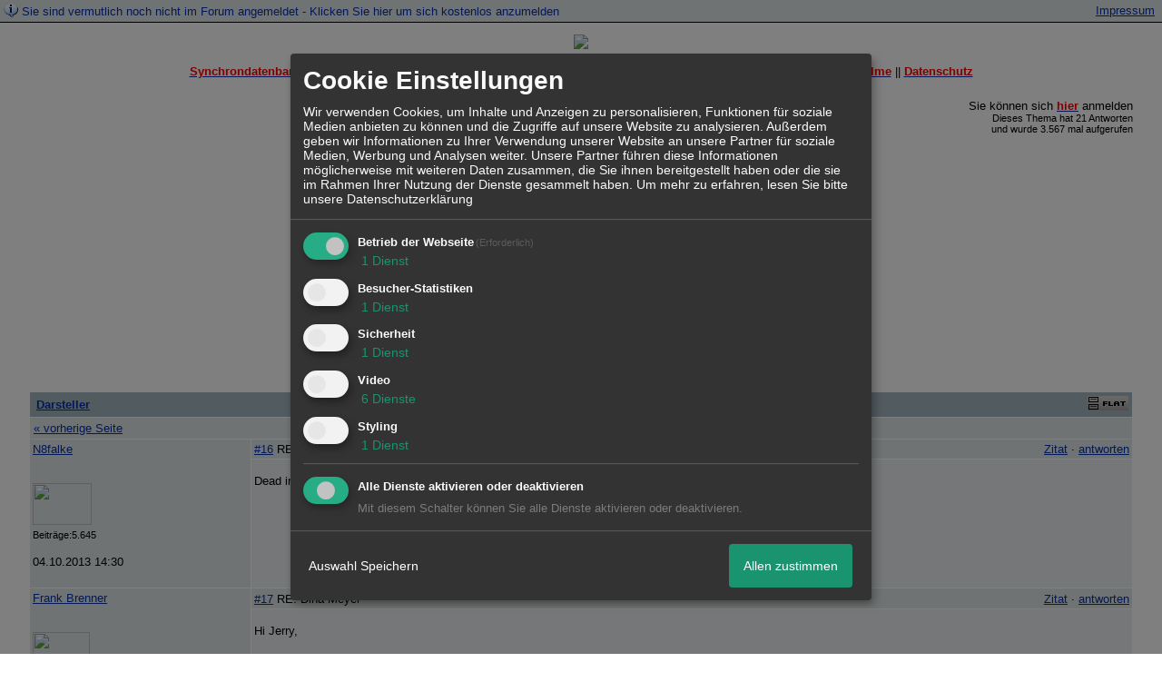

--- FILE ---
content_type: text/html; charset=utf-8
request_url: https://www.google.com/recaptcha/api2/aframe
body_size: 266
content:
<!DOCTYPE HTML><html><head><meta http-equiv="content-type" content="text/html; charset=UTF-8"></head><body><script nonce="79f5dsbvvTrZcW9K7r3fdQ">/** Anti-fraud and anti-abuse applications only. See google.com/recaptcha */ try{var clients={'sodar':'https://pagead2.googlesyndication.com/pagead/sodar?'};window.addEventListener("message",function(a){try{if(a.source===window.parent){var b=JSON.parse(a.data);var c=clients[b['id']];if(c){var d=document.createElement('img');d.src=c+b['params']+'&rc='+(localStorage.getItem("rc::a")?sessionStorage.getItem("rc::b"):"");window.document.body.appendChild(d);sessionStorage.setItem("rc::e",parseInt(sessionStorage.getItem("rc::e")||0)+1);localStorage.setItem("rc::h",'1769302157094');}}}catch(b){}});window.parent.postMessage("_grecaptcha_ready", "*");}catch(b){}</script></body></html>